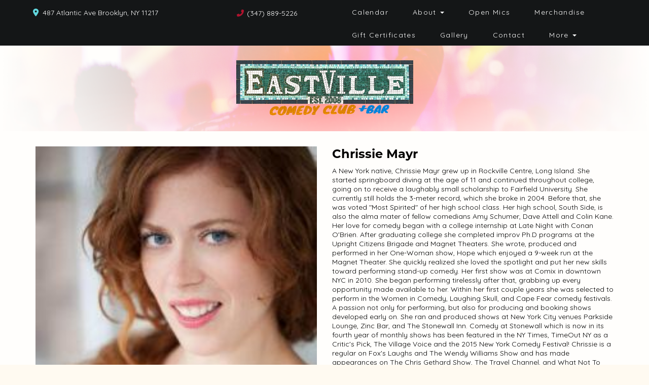

--- FILE ---
content_type: text/html; charset=UTF-8
request_url: https://www.eastvillecomedy.com/comedians/chrissie-mayr
body_size: 8391
content:
<!DOCTYPE html>
<html lang="en">
<head>
    <meta charset="utf-8"/>        <meta name="viewport" content="width=device-width, initial-scale=1.0">
    <meta name="description" content="  A New York native, Chrissie Mayr grew up in Rockville Centre, Long Island. She started springboard diving at the age of 11 and continued throughout college, going on to receive a laughably small scholarship to Fairfield University. She currently still holds the 3-meter record, which she broke in 2004. Before that, she was voted &quot;Most Spirited&quot; of her high school class. Her high school, South Side, is also the alma mater of fellow comedians Amy Schumer, Dave Attell and Colin Kane.   Her love for comedy began with a college internship at Late Night with Conan O&#039;Brien. After graduating college she completed improv Ph.D programs at the Upright Citizens Brigade and Magnet Theaters. She wrote, produced and performed in her One-Woman show, Hope which enjoyed a 9-week run at the Magnet Theater.   She quickly realized she loved the spotlight and put her new skills toward performing stand-up comedy. Her first show was at Comix in downtown NYC in 2010. She began performing tirelessly after that, grabbing up every opportunity made available to her. Within her first couple years she was selected to perform in the Women in Comedy, Laughing Skull, and Cape Fear comedy festivals.   A passion not only for performing, but also for producing and booking shows developed early on. She ran and produced shows at New York City venues Parkside Lounge, Zinc Bar, and The Stonewall Inn. Comedy at Stonewall which is now in its fourth year of monthly shows has been featured in the NY Times, TimeOut NY as a Critic&#039;s Pick, The Village Voice and the 2015 New York Comedy Festival!    Chrissie is a regular on Fox&#039;s Laughs and The Wendy Williams Show and has made appearances on The Chris Gethard Show, The Travel Channel, and What Not To Wear. She also was a writer and performer on the Eater.com webseries We Love Food.">
   <title>
   Chrissie Mayr - Comedian - Tickets - Eastville Comedy Club    </title>
    <meta property="og:locale" content="en_US" />
<meta property="og:type" content="article" />

<meta property="og:title" content="Chrissie Mayr - Comedian - Tickets  - Eastville Comedy Club" />

<meta property="og:description" content="  A New York native, Chrissie Mayr grew up in Rockville Centre, Long Island. She started springboard diving at the age of 11 and continued throughout college, going on to receive a laughably small scholarship to Fairfield University. She currently still holds the 3-meter record, which she broke in 2004. Before that, she was voted &quot;Most Spirited&quot; of her high school class. Her high school, South Side, is also the alma mater of fellow comedians Amy Schumer, Dave Attell and Colin Kane.   Her love for comedy began with a college internship at Late Night with Conan O&#039;Brien. After graduating college she completed improv Ph.D programs at the Upright Citizens Brigade and Magnet Theaters. She wrote, produced and performed in her One-Woman show, Hope which enjoyed a 9-week run at the Magnet Theater.   She quickly realized she loved the spotlight and put her new skills toward performing stand-up comedy. Her first show was at Comix in downtown NYC in 2010. She began performing tirelessly after that, grabbing up every opportunity made available to her. Within her first couple years she was selected to perform in the Women in Comedy, Laughing Skull, and Cape Fear comedy festivals.   A passion not only for performing, but also for producing and booking shows developed early on. She ran and produced shows at New York City venues Parkside Lounge, Zinc Bar, and The Stonewall Inn. Comedy at Stonewall which is now in its fourth year of monthly shows has been featured in the NY Times, TimeOut NY as a Critic&#039;s Pick, The Village Voice and the 2015 New York Comedy Festival!    Chrissie is a regular on Fox&#039;s Laughs and The Wendy Williams Show and has made appearances on The Chris Gethard Show, The Travel Channel, and What Not To Wear. She also was a writer and performer on the Eater.com webseries We Love Food." />
<meta property="og:url" content="https://www.eastvillecomedy.com/comedians/chrissie-mayr" />
<meta property="og:site_name" content="Eastville Comedy Club" />
<meta property="article:tag" content="slider" />
<meta property="og:image" content="https://www.eastvillecomedy.com/img/venues/eastvillelogo-ccb20b33.png" />



<meta name="twitter:card" content="summary"/>

            <link href="/img/venues/screen-shot-2021-08-05-at-1-12-59-am-f2db0faf.jpg?1628141655" type="image/x-icon" rel="icon"/><link href="/img/venues/screen-shot-2021-08-05-at-1-12-59-am-f2db0faf.jpg?1628141655" type="image/x-icon" rel="shortcut icon"/>        <script src="https://use.typekit.net/ext4qcf.js" crossorigin="anonymous"></script>
    <link rel="stylesheet" href="https://use.typekit.net/mjk1bzn.css">
    <script>try{Typekit.load({ async: true });}catch(e){}</script>
    <!-- Latest compiled and minified CSS -->
      <link rel="stylesheet" href="https://maxcdn.bootstrapcdn.com/bootstrap/3.3.6/css/bootstrap.min.css" integrity="sha384-1q8mTJOASx8j1Au+a5WDVnPi2lkFfwwEAa8hDDdjZlpLegxhjVME1fgjWPGmkzs7" crossorigin="anonymous">

 <link rel="preconnect" href="https://fonts.googleapis.com">
<link rel="preconnect" href="https://fonts.gstatic.com" crossorigin>
<link href="https://fonts.googleapis.com/css2?family=Montserrat:ital,wght@0,100..900;1,100..900&display=swap" rel="stylesheet">
    <link rel="stylesheet" href="/bootstrap/stylesheet.css?1758108890"/>    <link rel="stylesheet" href="/css/font-awesome.min.css?1448896968"/><link rel="stylesheet" href="/fontawesome/css/all.min.css?1726013336"/>    <link rel="stylesheet" href="/bootstrap/plugins.css?1474347660"/>    <link rel="stylesheet" href="/css/broadway-override.css?1751394076"/>    <link rel="stylesheet" href="/bootstrap/bootstrap-dropdownhover.min.css?1563390198"/>    <link rel="stylesheet" href="/bootstrap/animate.min.css?1563390198"/>    <link rel="stylesheet" href="/css/templates/thecomedypark-template.css?1767889372"/>        <link rel="stylesheet" href="/css/eastville-override.css?1675471307"/>            
    



        <script src="https://ajax.googleapis.com/ajax/libs/jquery/1.12.4/jquery.min.js"></script>
    <script src="https://maxcdn.bootstrapcdn.com/bootstrap/3.3.7/js/bootstrap.min.js"></script>
        <script src="/bootstrap/js/plugins.js?1635389214"></script>    <script src="/bootstrap/js/bootstrap-dropdownhover.min.js?1563390198"></script>    <script src="/js/facebook-pixel-async.js?1758203018"></script>    
    
  <!-- Google tag (gtag.js) -->
<script async src="https://www.googletagmanager.com/gtag/js?id=G-YE6X8NT0XV"></script>
<script>
  window.dataLayer = window.dataLayer || [];
  function gtag(){dataLayer.push(arguments);}
  gtag('js', new Date());

  gtag('config', 'G-YE6X8NT0XV');
</script>
<script>
    
  
  


   
  

</script>

  <script>
  (function(i,s,o,g,r,a,m){i['GoogleAnalyticsObject']=r;i[r]=i[r]||function(){
  (i[r].q=i[r].q||[]).push(arguments)},i[r].l=1*new Date();a=s.createElement(o),
  m=s.getElementsByTagName(o)[0];a.async=1;a.src=g;m.parentNode.insertBefore(a,m)
  })(window,document,'script','https://www.google-analytics.com/analytics.js','ga');

  ga('create', 'UA-238275202-1', 'auto');
  ga('set', 'forceSSL', true);
   ga('require', 'ec');
  ga('require', 'displayfeatures');
  
    
  
  


   
  
  ga('send', 'pageview');

</script>
<!-- Facebook Pixel Code -->
<script>
!function(f,b,e,v,n,t,s){if(f.fbq)return;n=f.fbq=function(){n.callMethod?
n.callMethod.apply(n,arguments):n.queue.push(arguments)};if(!f._fbq)f._fbq=n;
n.push=n;n.loaded=!0;n.version='2.0';n.queue=[];t=b.createElement(e);t.async=!0;
t.src=v;s=b.getElementsByTagName(e)[0];s.parentNode.insertBefore(t,s)}(window,
document,'script','https://connect.facebook.net/en_US/fbevents.js');
fbq('init', '1'); // Insert your pixel ID here.
fbq('track', 'PageView');
</script>
<noscript><img height="1" width="1" style="display:none"
src="https://www.facebook.com/tr?id=1&ev=PageView&noscript=1"
/></noscript>
<!-- DO NOT MODIFY -->
<!-- End Facebook Pixel Code -->






 <script src='https://www.google.com/recaptcha/api.js'  async defer></script>


 

 

 




















<!-- Google tag (gtag.js) -->
<script async src="https://www.googletagmanager.com/gtag/js?id=AW-10969324429">
</script>
<script>
  window.dataLayer = window.dataLayer || [];
  function gtag(){dataLayer.push(arguments);}
  gtag('js', new Date());

  gtag('config', 'AW-10969324429');
</script>
 
    

    <!-- check if VENUE_HANDLE is eastville-->
                        <!-- Hotjar Tracking Code for EastVille --> <script> (function(h,o,t,j,a,r){ h.hj=h.hj||function(){(h.hj.q=h.hj.q||[]).push(arguments)}; h._hjSettings={hjid:5312573,hjsv:6}; a=o.getElementsByTagName('head')[0]; r=o.createElement('script');r.async=1; r.src=t+h._hjSettings.hjid+j+h._hjSettings.hjsv; a.appendChild(r); })(window,document,'https://static.hotjar.com/c/hotjar-','.js?sv='); </script>
            </head>
<body class="--tpl-accc2  body-eastville">
<div class="full-page-container comedians_view_page  ">
<link rel="preconnect" href="https://fonts.googleapis.com">
<link rel="preconnect" href="https://fonts.gstatic.com" crossorigin>
<link href="https://fonts.googleapis.com/css2?family=Jura:wght@300..700&family=Montserrat:ital,wght@0,100..900;1,100..900&display=swap" rel="stylesheet">
<div class="container-fluid hidden-xs">
    <div class="row">
    
        <nav class="col-sm-12 address-top-container">
            <div class="row header-address-container">
                            <div class="col-sm-6 col-md-6 col-lg-6 header-address">
                
                    <div class="header-street-address ">
                                                          <span><i class="fas fa-map-marker-alt header-address-marker"></i></span>&nbsp;&nbsp;<span>487 Atlantic Ave Brooklyn, NY  11217</span>

                   
 </div>
                    <div class="header-phone-number empire-none">
                                                                                    <span><i class="fas fa-phone fa-flip-horizontal header-phone-marker"></i></span>&nbsp;&nbsp;<span><a class="phone-number" href="tel:3478895226">(347) 889-5226</a></span>
                                                                        </div>
                </div>
                            <div class="col-sm-6 col-md-6 col-lg-6">
                                <div class="visible-sm visible-md visible-lg header-menu topnavigation">
                        <nav class="navbar navbar-default" role="navigation">
    <div class="collapse navbar-collapse" id="bs-example-navbar-collapse-1" data-hover="dropdown" data-animations="fadeInDown fadeInRight fadeInUp fadeInLeft">
        <ul class="nav navbar-nav">
        <li class="">
            <a aria-label="" class=""
        href="/calendar"  target="_self">Calendar</a>
    </li>
<li class="dropdown">
            <a aria-label=""
        href="#collapseMenu_163"
        class="dropdown-toggle" data-toggle="dropdown" role="button" aria-expanded="false"
        target="_self">About <span
            class="caret"></span></a>
        <ul class="dropdown-menu dropdownhover-bottom more-menu" role="menu">
                <li class="">
            <a aria-label="" class=""
        href="/pages/private-events"  target="_self">Private Events</a>
                    </li>
                <li class="">
            <a aria-label="" class=""
        href="/about"  target="_self">About</a>
                    </li>
            </ul>
    </li>
<li class="">
            <a aria-label="" class=""
        href="/pages/open-mics"  target="_self">Open Mics</a>
    </li>
<li class="">
            <a aria-label="" class=""
        href="https://www.eastvillecomedy.com/pages/merchandise"  target="_self">Merchandise</a>
    </li>
<li class="">
            <a aria-label="" class=""
        href="/gift-certificates"  target="_self">Gift Certificates</a>
    </li>
<li class="">
            <a aria-label="" class=""
        href="/photo-gallery"  target="_self">Gallery</a>
    </li>
<li class="">
            <a aria-label="" class=""
        href="/contact"  target="_self">Contact</a>
    </li>
<li class="dropdown">
            <a aria-label=""
        href="#collapseMenu_172"
        class="dropdown-toggle" data-toggle="dropdown" role="button" aria-expanded="false"
        target="_self">More <span
            class="caret"></span></a>
        <ul class="dropdown-menu dropdownhover-bottom more-menu" role="menu">
                <li class="">
            <a aria-label="" class=""
        href="/pages/menu"  target="_self">Drink & Snack Menu</a>
                    </li>
                <li class="">
            <a aria-label="" class=""
        href="/submissions/new-talent"  target="_self">New Talent</a>
                    </li>
                <li class="">
            <a aria-label="" class=""
        href="/submissions/comedy-show-producers"  target="_self">Comedy Show Producers</a>
                    </li>
                <li class="">
            <a aria-label="" class=""
        href="/comedians"  target="_self">Comedians</a>
                    </li>
            </ul>
    </li>
        </ul>
    </div>
</nav>
                    </div>

                </div>
            </div>
        </nav>
        <div class="col-sm-12 header-logo-container">
            <div class="row">
                <div class="col-sm-12 col-md-12 text-center">
                    <div class="logo-container">
                                                 <a aria-label="" href='/'><img src="/img/venues/eastvillelogo-ccb20b33.png?1626880097" alt="Eastville Comedy Club"/></a>
                                            </div>
                </div>
            </div>
        </div>
        
        
    </div>
</div>
<div class="container --nav-header visible-xs">
    
    <nav class="navbar navbar-default">
        <!--            <div class="container-fluid">-->
        <div class="navbar-header">
            <button type="button" class="navbar-toggle collapsed" data-toggle="collapse" data-target="#navbar--header">
                <span class="sr-only">Toggle navigation</span>
                <span class="icon-bar"></span>
                <span class="icon-bar"></span>
                <span class="icon-bar"></span>
                <!--                <span class="fa fa-times"></span>-->
            </button>
                        <a class="navbar-brand" href="/"><span><img src="/img/venues/eastvillelogo-ccb20b33.png?1626880097" alt="Eastville Comedy Club"/></span></a>
                    </div>

        <div id="navbar--header" class="navbar-collapse collapse ">
            <ul class="nav navbar-nav navbar-right">
    <li class="">
        <a aria-label=""
        href="/">Home</a>
    </li>
<li class="">
        <a aria-label=""
        href="/calendar">Calendar</a>
    </li>
<li class="dropdown">
        <a aria-label=""
        href="#collapseMenu_163"
        class="dropdown-toggle" data-toggle="collapse" data-target=".collapseMenu_163" role="button" aria-expanded="false"
        target="_self">About <span
            class="caret"></span></a>
        <ul class="collapseMenu_163 collapse" role="menu">
                <li class="">
                <a aria-label=""
        href="/pages/private-events">Private Events</a>
                    </li>
                <li class="">
                <a aria-label=""
        href="/about">About</a>
                    </li>
            </ul>
    </li>
<li class="">
        <a aria-label=""
        href="/pages/open-mics">Open Mics</a>
    </li>
<li class="">
        <a aria-label=""
        href="https://www.eastvillecomedy.com/pages/merchandise">Merchandise</a>
    </li>
<li class="">
        <a aria-label=""
        href="/gift-certificates">Gift Certificates</a>
    </li>
<li class="">
        <a aria-label=""
        href="/photo-gallery">Gallery</a>
    </li>
<li class="">
        <a aria-label=""
        href="/contact">Contact</a>
    </li>
<li class="dropdown">
        <a aria-label=""
        href="#collapseMenu_172"
        class="dropdown-toggle" data-toggle="collapse" data-target=".collapseMenu_172" role="button" aria-expanded="false"
        target="_self">More <span
            class="caret"></span></a>
        <ul class="collapseMenu_172 collapse" role="menu">
                <li class="">
                <a aria-label=""
        href="/pages/menu">Drink & Snack Menu</a>
                    </li>
                <li class="">
                <a aria-label=""
        href="/submissions/new-talent">New Talent</a>
                    </li>
                <li class="">
                <a aria-label=""
        href="/submissions/comedy-show-producers">Comedy Show Producers</a>
                    </li>
                <li class="">
                <a aria-label=""
        href="/comedians">Comedians</a>
                    </li>
            </ul>
    </li>
</ul>
            <a class="btn btn-default text-center " href="/calendar">
                <span><i class="fas fa-arrow-alt-circle-right"></i> &nbsp;Buy Tickets</span>
            </a>
            <div class="nav-details visible-xs">
                <div class="atc-item"><span><i class="fa fa-map-marker" aria-hidden="true"></i></span>487 Atlantic Ave Brooklyn, NY  11217</div>
                                    <div class="atc-item"><span><i class="fa fa-phone " aria-hidden="true"></i></span><a class="phone-number" href="tel:3478895226">(347) 889-5226</a></div>
                            </div>
        </div>
        <!--            </div>-->
    </nav>
</div>
<!--      -->


<script>
    var url = $(location).attr('href'),
        parts = url.split("/"),
        last_part = parts[parts.length - 1];
    if (last_part == '') {
        last_part = 'home';
    }

    last_part = last_part.replaceAll('-', '_');

    console.log('last_part: ', last_part);

    var navKeys = {
        home: ['home'],
        calendar: ['calendar', 'show', 'shows', 'event', 'events', 'tickets', 'show + tour dates'],
        special: ['special', 'specials'],
        specials: ['special', 'specials'],
        booking: ['booking', 'bookings'],
        bookings: ['booking', 'bookings'],
        podcast: ['podcast', 'podcasts', 'the shift podcast'],
        podcasts: ['podcast', 'podcasts', 'the shift podcast'],
        about: ['about', 'about us'],
        video: ['video', 'videos'],
        videos: ['video', 'videos'],
        photo: ['photo', 'photos'],
        faq: ['faq', 'faqs'],
        faqs: ['faq', 'faqs'],
        open_mic: ['open mic', 'open mics'],
        open_mics: ['open mic', 'open mics'],
        our_venue_partner: ['venue', 'venues'],
        our_venue_partners: ['venue', 'venues'],
        contact: ['contact', 'contacts', 'contact us'],
    };

    $(".topnavigation ul li a, #navbar--header ul li a").each(function(index) {
        if (navKeys[last_part] != undefined && navKeys[last_part].indexOf($(this).text().toLowerCase()) > -1) {
            $(this).addClass('active');
        }

    });
</script>
<div class="content clearfix default-content-size side-collapse-container" role="main">
        <div class="container container-border">
    <div class="container-inner">
        <div class="row comedian-highlight">
            <div class="col-sm-6 text-right">
                <img src="/img/imagetest/chrissie-mayr-be360ab3-main-image.jpg?1479710268" title="Chrissie Mayr" alt="Chrissie Mayr"/>                            </div>
            <div class="col-sm-6">
                <h1 class="scheduled-name">Chrissie Mayr</h1>
                <p class="comedian-description">
                     
A New York native, Chrissie Mayr grew up in Rockville Centre, Long Island. She started springboard diving at the age of 11 and continued throughout college, going on to receive a laughably small scholarship to Fairfield University. She currently still holds the 3-meter record, which she broke in 2004. Before that, she was voted "Most Spirited" of her high school class. Her high school, South Side, is also the alma mater of fellow comedians Amy Schumer, Dave Attell and Colin Kane.
 
Her love for comedy began with a college internship at Late Night with Conan O'Brien.  After graduating college she completed improv Ph.D programs at the Upright Citizens Brigade and Magnet Theaters. She wrote, produced and performed in her One-Woman show, Hope which enjoyed a 9-week run at the Magnet Theater.
 
She quickly realized she loved the spotlight and put her new skills toward performing stand-up comedy. Her first show was at Comix in downtown NYC in 2010. She began performing tirelessly after that, grabbing up every opportunity made available to her. Within her first couple years she was selected to perform in the Women in Comedy, Laughing Skull, and Cape Fear comedy festivals.
 
A passion not only for performing, but also for producing and booking shows developed early on. She ran and produced shows at New York City venues Parkside Lounge, Zinc Bar, and The Stonewall Inn. Comedy at Stonewall which is now in its fourth year of monthly shows has been featured in the NY Times, TimeOut NY as a Critic's Pick, The Village Voice and the 2015 New York Comedy Festival!  
 
Chrissie is a regular on Fox's Laughs and The Wendy Williams Show and has made appearances on The Chris Gethard Show, The Travel Channel, and What Not To Wear. She also was a writer and performer on the Eater.com webseries We Love Food.                </p>
                <p>
               <!-- <ul class="social-media comedian-social">
                    <li><img src="/img/bootstrap/nycc-fb-black.png" /> </li>
                    <li><img src="/img/bootstrap/nycc-gplus-black.png" /> </li>
                    <li><img src="/img/bootstrap/nycc-twitter-black.png" /> </li>
                    <li><img src="/img/bootstrap/nycc-pinterest-black.png" /> </li>
                </ul> -->
                </p>
                            </div>
        </div>
                    <div class="row">
                <div class="col-sm-12 col-md-12 text-center upcoming-header">Upcoming Shows</div>
            </div>
            <div class="row">
                <div class="col-sm-1 col-md-1">&nbsp;</div>
                <div class="col-sm-10 col-md-10">
                    
                </div>
                <div class="col-sm-1 col-md-1">&nbsp;</div>
            </div>
                            <div class="signupAlertsForComedian form large-9 medium-8 columns text-left">
        <h4 class="header signup-alert-header">
            Can't make the show? Sign up for alerts for the next time Chrissie Mayr is back!
        </h4>
        
        <form method="post" accept-charset="utf-8" id="signup_alert_form" action="/signup-alerts-comedians/signupAlertsForComedian"><div style="display:none;"><input type="hidden" name="_method" value="POST"/></div>        <fieldset>
            <div class="input email"><label for="email">Email</label><input type="email" name="email" class="form-control" id="email"/></div><div class="input text"><label for="phone-number">Phone Number</label><input type="text" name="phone_number" class="form-control" id="phone-number"/></div><input type="hidden" name="comedian_id" value="361"/><input type="hidden" name="venue_id" value="207"/>            <div style="margin-top: 15px;">
                <div class="g-recaptcha" data-sitekey="6Ld1_mkUAAAAAMKy1XzcDi7gaYinWnamKKe9oEZe"></div>
            </div>
        </fieldset>
        <button type="submit" class="btn btn-lg btn-primary" style="margin-top: 15px;">Notify me</button>        </form>    </div>
<style>
    
    .signupAlertsForComedian .signup-alert-header{
        margin-top: 20px;
        color:#5292e1;
        font-size:24px;
        font-weight: 600;
        margin-bottom: 10px;
    }
    .signupAlertsForComedian .input {
        margin-bottom: 15px;
        max-width: 645px;
    }
    #signup_alert_form button {
        border-radius: 10px;
    }

</style>

<script>
    $('#signup_alert_form').validate({
        rules: {
            phone_number: {
                // required: true,
                custom_number: true
            },
        },
        messages: {
            phone_number: {
                // required: 'Phone number is required',
                custom_number: 'Must be a valid phone number'
            },
        },
    });
</script>
                            </div>

    </div>
</div>
    </div>

<footer class="fullwidth">
    
   <div class="container">
   <div class="row">
     <div class="col-sm-12 text-center">
                <ul class="social-media">
                                        <li><a aria-label="Visit Facebook Page" href="https://www.facebook.com/EastVilleComedyClub/" target="fb_page">
                            <i class="fab fa-facebook-square" aria-hidden="true"></i>
                     </a>
</li>
                                                                                   <li><a aria-label="Visit Twitter Page" href="https://twitter.com/eastvillecomedy" target="twitter_page">
                            <i class="fab fa-twitter" aria-hidden="true"></i>
                    </a></li>
                                                             <li><a aria-label="Visit Instagram Page" href="https://www.instagram.com/eastvillecomedy/" target="insta_page">
                            <i class="fab fa-instagram" aria-hidden="true"></i>
                    </a></li>
                                                        </ul>
            </div>

        </div>
        <div class="row">
                    <div class="col-sm-4 col-md-5">
                <div class="form-footer-container">
                    <span>For discounts, updates and special events, subscribe to our newsletter:</span>
                    <form class="form-inline" id="footer-form-subscriber" role="form">
                        <div class="form-group">
                            <input aria-label="Email Address" type="email" class="form-control" id="email" name="email" placeholder="Email">
                        </div>
                        <div class="form-group submit-btn-div">
                            <button aria-label="Click Here To Submit" type="button" id="submit-email-btn" class="btn btn-default black-btn">Submit</button>
                        </div>
                    </form>
                </div>
            </div>
                

                    <div class="col-sm-8 col-md-7">
                <div class="row">
                    <div class="col-sm-12">
                        <div class="footer-menu-container pull-right">
                            <ul class="footer-menu">
                                <li class="">
            <a aria-label=""
        href="/gift-certificates" target="_self">Gift Certificates</a>
    </li>
<li class="">
            <a aria-label=""
        href="/photo-gallery" target="_self">Gallery</a>
    </li>
                            </ul>
                        </div>
                    </div>
                </div>
                <div class="row hidden-xs">
                    <div class="col-sm-12">
                        <div class="copyright-container pull-right">
                            <span class="copyright">Copyright &copy; Eastville Comedy Club 2026</span>
                            <span class="custom-divider">|</span>
                            <span class="terms-condition"><a aria-label="Terms And Conditions" href="#">Terms &amp; Conditions</a></span>
                        </div>
                    </div>
                </div>
                <div class="row visible-xs copy-term-xs-container">
                    <div class="col-sm-6 text-center copyright-xs">
                        <span class="copyright">Copyright &copy; Eastville Comedy Club 2026</span>
                    </div>
                    <div class="col-sm-6 visible-xs text-center terms-condition-xs">
                        <span class="terms-condition"><a aria-label="Terms And Conditions" href="#">Terms &amp; Conditions</a></span>
                    </div>
                </div>
            </div>
                    </div>
    </div>
    <!-- Modal -->
    <div class="modal fade" id="footer-modal-email-submission" role="dialog">
        <div class="modal-dialog modal-sm">
            <div class="modal-content">
                <div class="modal-header">
                    <button aria-label="Close" type="button" class="close" data-dismiss="modal">&times;</button>
                </div>
                <div class="modal-body text-center" style="color: initial;">

                </div>
            </div>
        </div>
    </div>
    
</footer>
<script>
    $(document).ready(function() {
        $('[data-toggle=offcanvas]').click(function() {
            $('.row-offcanvas').toggleClass('active');
            $('.showhide').toggle();
        });


        $('#footer-form-subscriber, #form-subscriber').validate({
            rules: {
                email: {
                    required: true,
                    minlength: 3,
                    maxlength: 50,
                    email: true
                }
            },
            messages: {
                email:{
                    required: "Email is required",
                    minlength: "Email contain at least 3 characters",
                    maxlength: "Email must contain maximum of 50 characters",
                }
            }
        });


        $('#submit-email-btn').on('click', function(){
            if ($('#footer-form-subscriber').valid()) {
                var data = $('#footer-form-subscriber').serialize();
                $.ajax({
                    url: '/email-collect',
                    data: data,
                    dataType: 'json',
                    method: 'post',
                    success: function (data) {
                        console.log(data);
                        if(data.message !== ''){
                            $('#footer-modal-email-submission .modal-body').text(data.message);
                            $('#footer-modal-email-submission').modal({ keyboard: false });   // initialized with no keyboard
                            $('#footer-modal-email-submission').modal('show');                // initializes and invokes show immediately
                        }

                        if(data.success === true){
                            $('#footer-form-subscriber #email').val('');
                        }
                    }
                });
            }
        });

       $('#submit-email-btn2').on('click', function(){
            if ($('#form-subscriber').valid()) {
                var data = $('#form-subscriber').serialize();
                $.ajax({
                    url: '/email-collect',
                    data: data,
                    dataType: 'json',
                    method: 'post',
                    success: function (data) {
                        console.log(data);
                        if(data.message !== ''){

                             $('#footer-modal-email-submission .modal-body').text(data.message);
                            $('#footer-modal-email-submission').modal({ keyboard: false });   // initialized with no keyboard
                            $('#footer-modal-email-submission').modal('show');                // initializes and invokes show immediately
                        }

                        if(data.success === true){
                            $('#email2').val('');
                        }
                    }
                });
            }
        });
    });
</script>
<script>
    $(".footer-menu-container ul.footer-menu li a").each(function(index) {
        if (navKeys[last_part] != undefined && navKeys[last_part].indexOf($(this).text().toLowerCase()) > -1) {
            $(this).addClass('active');
        }
    });
</script>
</div>
<!-- Google Code for Remarketing Tag -->
<!--------------------------------------------------
Remarketing tags may not be associated with personally identifiable information or placed on pages related to sensitive categories. See more information and instructions on how to setup the tag on: http://google.com/ads/remarketingsetup
--------------------------------------------------->
<script type="text/javascript">
/* <![CDATA[ */
var google_conversion_id = 854528538;
var google_custom_params = window.google_tag_params;
var google_remarketing_only = true;
/* ]]> */
</script>
<script type="text/javascript" src="//www.googleadservices.com/pagead/conversion.js">
</script>
<noscript>
<div style="display:inline;">
<img height="1" width="1" style="border-style:none;" alt="" src="//googleads.g.doubleclick.net/pagead/viewthroughconversion/854528538/?guid=ON&amp;script=0"/>
</div>
</noscript>
<script>    
    $(document).ready(function() {
        $(".scheduled-description").dotdotdot();    

        var consentKey = 'acookie';
        var cookieContent = $('.cookie-disclaimer');
        var cookie = false;

        // if ($('.cookie-disclaimer').length) {
            // if (localStorage.getItem(consentKey)) {
            //     cookieContent.hide();
            // }

            // $('.accept-cookie').on('click', function () {
            //     localStorage.setItem(consentKey, 'accepted');
            //     $('#ccpa-modal').modal('hide');
            // });

            // $('#ccpa-opt-out').on('click', function (e) {
            //     e.preventDefault();
            //     localStorage.setItem(optOutKey, 'true');
            //     $('#ccpa-modal').modal('hide');
            // });
        // }

        checkCookie();

        if (!cookie && !localStorage.getItem(consentKey)) {
            cookieContent.show();
        }

        function setCookie(cname, cvalue, exdays) {
            var d = new Date();
            d.setTime(d.getTime() + (exdays * 24 * 60 * 60 * 1000));
            var expires = "expires=" + d.toGMTString();
            localStorage.setItem(cname, cvalue);
            document.cookie = cname + "=" + cvalue + "; " + expires;
        }

        function getCookie(cname) {
            var name = cname + "=";
            var ca = document.cookie.split(';');
            for (var i = 0; i < ca.length; i++) {
                var c = ca[i].trim();
                if (c.indexOf(name) === 0) {
                    return c.substring(name.length, c.length);
                }
            }
            return "";
        }

        function checkCookie() {
            var check = getCookie(consentKey);
            console.log(check);
            if (check !== "") {
                return cookie = true;
            } else {
                return cookie = false; //setCookie("acookie", "accepted", 365);
            }
        }
        
        $('.accept-cookie').click(function () {
            setCookie("acookie", "accepted", 365);
            cookieContent.hide(500);
        });
    });
</script>
<script>
    $(document).ready(function() {
        
        $('.navbar-toggle').click(function(event){
            event.preventDefault();
            $('.mobile-nav-push-down').toggleClass('pushed');
            $(this).toggleClass('open');
          });
          
          $('[data-toggle="tooltip"]').tooltip();
        
        $('[data-toggle=offcanvas]').click(function() {
            $('.row-offcanvas').toggleClass('active');
            $('.showhide').toggle();
        });
        
        $(".scheduled-description").dotdotdot();
        
        
        $(document).mouseup(function(e) 
        {
            var container = $("#sidebar");

            // if the target of the click isn't the container nor a descendant of the container
            if ($('#sidebar').css('display') == 'block' && !container.is(e.target) && container.has(e.target).length === 0) 
            {
                //container.hide();
                $('#sidebar .navbar-toggle').click();
                console.log('hi');
            }
        });
    });
</script> 

</body>
</html>


--- FILE ---
content_type: text/html; charset=utf-8
request_url: https://www.google.com/recaptcha/api2/anchor?ar=1&k=6Ld1_mkUAAAAAMKy1XzcDi7gaYinWnamKKe9oEZe&co=aHR0cHM6Ly93d3cuZWFzdHZpbGxlY29tZWR5LmNvbTo0NDM.&hl=en&v=PoyoqOPhxBO7pBk68S4YbpHZ&size=normal&anchor-ms=20000&execute-ms=30000&cb=6upfofyfe7y1
body_size: 49348
content:
<!DOCTYPE HTML><html dir="ltr" lang="en"><head><meta http-equiv="Content-Type" content="text/html; charset=UTF-8">
<meta http-equiv="X-UA-Compatible" content="IE=edge">
<title>reCAPTCHA</title>
<style type="text/css">
/* cyrillic-ext */
@font-face {
  font-family: 'Roboto';
  font-style: normal;
  font-weight: 400;
  font-stretch: 100%;
  src: url(//fonts.gstatic.com/s/roboto/v48/KFO7CnqEu92Fr1ME7kSn66aGLdTylUAMa3GUBHMdazTgWw.woff2) format('woff2');
  unicode-range: U+0460-052F, U+1C80-1C8A, U+20B4, U+2DE0-2DFF, U+A640-A69F, U+FE2E-FE2F;
}
/* cyrillic */
@font-face {
  font-family: 'Roboto';
  font-style: normal;
  font-weight: 400;
  font-stretch: 100%;
  src: url(//fonts.gstatic.com/s/roboto/v48/KFO7CnqEu92Fr1ME7kSn66aGLdTylUAMa3iUBHMdazTgWw.woff2) format('woff2');
  unicode-range: U+0301, U+0400-045F, U+0490-0491, U+04B0-04B1, U+2116;
}
/* greek-ext */
@font-face {
  font-family: 'Roboto';
  font-style: normal;
  font-weight: 400;
  font-stretch: 100%;
  src: url(//fonts.gstatic.com/s/roboto/v48/KFO7CnqEu92Fr1ME7kSn66aGLdTylUAMa3CUBHMdazTgWw.woff2) format('woff2');
  unicode-range: U+1F00-1FFF;
}
/* greek */
@font-face {
  font-family: 'Roboto';
  font-style: normal;
  font-weight: 400;
  font-stretch: 100%;
  src: url(//fonts.gstatic.com/s/roboto/v48/KFO7CnqEu92Fr1ME7kSn66aGLdTylUAMa3-UBHMdazTgWw.woff2) format('woff2');
  unicode-range: U+0370-0377, U+037A-037F, U+0384-038A, U+038C, U+038E-03A1, U+03A3-03FF;
}
/* math */
@font-face {
  font-family: 'Roboto';
  font-style: normal;
  font-weight: 400;
  font-stretch: 100%;
  src: url(//fonts.gstatic.com/s/roboto/v48/KFO7CnqEu92Fr1ME7kSn66aGLdTylUAMawCUBHMdazTgWw.woff2) format('woff2');
  unicode-range: U+0302-0303, U+0305, U+0307-0308, U+0310, U+0312, U+0315, U+031A, U+0326-0327, U+032C, U+032F-0330, U+0332-0333, U+0338, U+033A, U+0346, U+034D, U+0391-03A1, U+03A3-03A9, U+03B1-03C9, U+03D1, U+03D5-03D6, U+03F0-03F1, U+03F4-03F5, U+2016-2017, U+2034-2038, U+203C, U+2040, U+2043, U+2047, U+2050, U+2057, U+205F, U+2070-2071, U+2074-208E, U+2090-209C, U+20D0-20DC, U+20E1, U+20E5-20EF, U+2100-2112, U+2114-2115, U+2117-2121, U+2123-214F, U+2190, U+2192, U+2194-21AE, U+21B0-21E5, U+21F1-21F2, U+21F4-2211, U+2213-2214, U+2216-22FF, U+2308-230B, U+2310, U+2319, U+231C-2321, U+2336-237A, U+237C, U+2395, U+239B-23B7, U+23D0, U+23DC-23E1, U+2474-2475, U+25AF, U+25B3, U+25B7, U+25BD, U+25C1, U+25CA, U+25CC, U+25FB, U+266D-266F, U+27C0-27FF, U+2900-2AFF, U+2B0E-2B11, U+2B30-2B4C, U+2BFE, U+3030, U+FF5B, U+FF5D, U+1D400-1D7FF, U+1EE00-1EEFF;
}
/* symbols */
@font-face {
  font-family: 'Roboto';
  font-style: normal;
  font-weight: 400;
  font-stretch: 100%;
  src: url(//fonts.gstatic.com/s/roboto/v48/KFO7CnqEu92Fr1ME7kSn66aGLdTylUAMaxKUBHMdazTgWw.woff2) format('woff2');
  unicode-range: U+0001-000C, U+000E-001F, U+007F-009F, U+20DD-20E0, U+20E2-20E4, U+2150-218F, U+2190, U+2192, U+2194-2199, U+21AF, U+21E6-21F0, U+21F3, U+2218-2219, U+2299, U+22C4-22C6, U+2300-243F, U+2440-244A, U+2460-24FF, U+25A0-27BF, U+2800-28FF, U+2921-2922, U+2981, U+29BF, U+29EB, U+2B00-2BFF, U+4DC0-4DFF, U+FFF9-FFFB, U+10140-1018E, U+10190-1019C, U+101A0, U+101D0-101FD, U+102E0-102FB, U+10E60-10E7E, U+1D2C0-1D2D3, U+1D2E0-1D37F, U+1F000-1F0FF, U+1F100-1F1AD, U+1F1E6-1F1FF, U+1F30D-1F30F, U+1F315, U+1F31C, U+1F31E, U+1F320-1F32C, U+1F336, U+1F378, U+1F37D, U+1F382, U+1F393-1F39F, U+1F3A7-1F3A8, U+1F3AC-1F3AF, U+1F3C2, U+1F3C4-1F3C6, U+1F3CA-1F3CE, U+1F3D4-1F3E0, U+1F3ED, U+1F3F1-1F3F3, U+1F3F5-1F3F7, U+1F408, U+1F415, U+1F41F, U+1F426, U+1F43F, U+1F441-1F442, U+1F444, U+1F446-1F449, U+1F44C-1F44E, U+1F453, U+1F46A, U+1F47D, U+1F4A3, U+1F4B0, U+1F4B3, U+1F4B9, U+1F4BB, U+1F4BF, U+1F4C8-1F4CB, U+1F4D6, U+1F4DA, U+1F4DF, U+1F4E3-1F4E6, U+1F4EA-1F4ED, U+1F4F7, U+1F4F9-1F4FB, U+1F4FD-1F4FE, U+1F503, U+1F507-1F50B, U+1F50D, U+1F512-1F513, U+1F53E-1F54A, U+1F54F-1F5FA, U+1F610, U+1F650-1F67F, U+1F687, U+1F68D, U+1F691, U+1F694, U+1F698, U+1F6AD, U+1F6B2, U+1F6B9-1F6BA, U+1F6BC, U+1F6C6-1F6CF, U+1F6D3-1F6D7, U+1F6E0-1F6EA, U+1F6F0-1F6F3, U+1F6F7-1F6FC, U+1F700-1F7FF, U+1F800-1F80B, U+1F810-1F847, U+1F850-1F859, U+1F860-1F887, U+1F890-1F8AD, U+1F8B0-1F8BB, U+1F8C0-1F8C1, U+1F900-1F90B, U+1F93B, U+1F946, U+1F984, U+1F996, U+1F9E9, U+1FA00-1FA6F, U+1FA70-1FA7C, U+1FA80-1FA89, U+1FA8F-1FAC6, U+1FACE-1FADC, U+1FADF-1FAE9, U+1FAF0-1FAF8, U+1FB00-1FBFF;
}
/* vietnamese */
@font-face {
  font-family: 'Roboto';
  font-style: normal;
  font-weight: 400;
  font-stretch: 100%;
  src: url(//fonts.gstatic.com/s/roboto/v48/KFO7CnqEu92Fr1ME7kSn66aGLdTylUAMa3OUBHMdazTgWw.woff2) format('woff2');
  unicode-range: U+0102-0103, U+0110-0111, U+0128-0129, U+0168-0169, U+01A0-01A1, U+01AF-01B0, U+0300-0301, U+0303-0304, U+0308-0309, U+0323, U+0329, U+1EA0-1EF9, U+20AB;
}
/* latin-ext */
@font-face {
  font-family: 'Roboto';
  font-style: normal;
  font-weight: 400;
  font-stretch: 100%;
  src: url(//fonts.gstatic.com/s/roboto/v48/KFO7CnqEu92Fr1ME7kSn66aGLdTylUAMa3KUBHMdazTgWw.woff2) format('woff2');
  unicode-range: U+0100-02BA, U+02BD-02C5, U+02C7-02CC, U+02CE-02D7, U+02DD-02FF, U+0304, U+0308, U+0329, U+1D00-1DBF, U+1E00-1E9F, U+1EF2-1EFF, U+2020, U+20A0-20AB, U+20AD-20C0, U+2113, U+2C60-2C7F, U+A720-A7FF;
}
/* latin */
@font-face {
  font-family: 'Roboto';
  font-style: normal;
  font-weight: 400;
  font-stretch: 100%;
  src: url(//fonts.gstatic.com/s/roboto/v48/KFO7CnqEu92Fr1ME7kSn66aGLdTylUAMa3yUBHMdazQ.woff2) format('woff2');
  unicode-range: U+0000-00FF, U+0131, U+0152-0153, U+02BB-02BC, U+02C6, U+02DA, U+02DC, U+0304, U+0308, U+0329, U+2000-206F, U+20AC, U+2122, U+2191, U+2193, U+2212, U+2215, U+FEFF, U+FFFD;
}
/* cyrillic-ext */
@font-face {
  font-family: 'Roboto';
  font-style: normal;
  font-weight: 500;
  font-stretch: 100%;
  src: url(//fonts.gstatic.com/s/roboto/v48/KFO7CnqEu92Fr1ME7kSn66aGLdTylUAMa3GUBHMdazTgWw.woff2) format('woff2');
  unicode-range: U+0460-052F, U+1C80-1C8A, U+20B4, U+2DE0-2DFF, U+A640-A69F, U+FE2E-FE2F;
}
/* cyrillic */
@font-face {
  font-family: 'Roboto';
  font-style: normal;
  font-weight: 500;
  font-stretch: 100%;
  src: url(//fonts.gstatic.com/s/roboto/v48/KFO7CnqEu92Fr1ME7kSn66aGLdTylUAMa3iUBHMdazTgWw.woff2) format('woff2');
  unicode-range: U+0301, U+0400-045F, U+0490-0491, U+04B0-04B1, U+2116;
}
/* greek-ext */
@font-face {
  font-family: 'Roboto';
  font-style: normal;
  font-weight: 500;
  font-stretch: 100%;
  src: url(//fonts.gstatic.com/s/roboto/v48/KFO7CnqEu92Fr1ME7kSn66aGLdTylUAMa3CUBHMdazTgWw.woff2) format('woff2');
  unicode-range: U+1F00-1FFF;
}
/* greek */
@font-face {
  font-family: 'Roboto';
  font-style: normal;
  font-weight: 500;
  font-stretch: 100%;
  src: url(//fonts.gstatic.com/s/roboto/v48/KFO7CnqEu92Fr1ME7kSn66aGLdTylUAMa3-UBHMdazTgWw.woff2) format('woff2');
  unicode-range: U+0370-0377, U+037A-037F, U+0384-038A, U+038C, U+038E-03A1, U+03A3-03FF;
}
/* math */
@font-face {
  font-family: 'Roboto';
  font-style: normal;
  font-weight: 500;
  font-stretch: 100%;
  src: url(//fonts.gstatic.com/s/roboto/v48/KFO7CnqEu92Fr1ME7kSn66aGLdTylUAMawCUBHMdazTgWw.woff2) format('woff2');
  unicode-range: U+0302-0303, U+0305, U+0307-0308, U+0310, U+0312, U+0315, U+031A, U+0326-0327, U+032C, U+032F-0330, U+0332-0333, U+0338, U+033A, U+0346, U+034D, U+0391-03A1, U+03A3-03A9, U+03B1-03C9, U+03D1, U+03D5-03D6, U+03F0-03F1, U+03F4-03F5, U+2016-2017, U+2034-2038, U+203C, U+2040, U+2043, U+2047, U+2050, U+2057, U+205F, U+2070-2071, U+2074-208E, U+2090-209C, U+20D0-20DC, U+20E1, U+20E5-20EF, U+2100-2112, U+2114-2115, U+2117-2121, U+2123-214F, U+2190, U+2192, U+2194-21AE, U+21B0-21E5, U+21F1-21F2, U+21F4-2211, U+2213-2214, U+2216-22FF, U+2308-230B, U+2310, U+2319, U+231C-2321, U+2336-237A, U+237C, U+2395, U+239B-23B7, U+23D0, U+23DC-23E1, U+2474-2475, U+25AF, U+25B3, U+25B7, U+25BD, U+25C1, U+25CA, U+25CC, U+25FB, U+266D-266F, U+27C0-27FF, U+2900-2AFF, U+2B0E-2B11, U+2B30-2B4C, U+2BFE, U+3030, U+FF5B, U+FF5D, U+1D400-1D7FF, U+1EE00-1EEFF;
}
/* symbols */
@font-face {
  font-family: 'Roboto';
  font-style: normal;
  font-weight: 500;
  font-stretch: 100%;
  src: url(//fonts.gstatic.com/s/roboto/v48/KFO7CnqEu92Fr1ME7kSn66aGLdTylUAMaxKUBHMdazTgWw.woff2) format('woff2');
  unicode-range: U+0001-000C, U+000E-001F, U+007F-009F, U+20DD-20E0, U+20E2-20E4, U+2150-218F, U+2190, U+2192, U+2194-2199, U+21AF, U+21E6-21F0, U+21F3, U+2218-2219, U+2299, U+22C4-22C6, U+2300-243F, U+2440-244A, U+2460-24FF, U+25A0-27BF, U+2800-28FF, U+2921-2922, U+2981, U+29BF, U+29EB, U+2B00-2BFF, U+4DC0-4DFF, U+FFF9-FFFB, U+10140-1018E, U+10190-1019C, U+101A0, U+101D0-101FD, U+102E0-102FB, U+10E60-10E7E, U+1D2C0-1D2D3, U+1D2E0-1D37F, U+1F000-1F0FF, U+1F100-1F1AD, U+1F1E6-1F1FF, U+1F30D-1F30F, U+1F315, U+1F31C, U+1F31E, U+1F320-1F32C, U+1F336, U+1F378, U+1F37D, U+1F382, U+1F393-1F39F, U+1F3A7-1F3A8, U+1F3AC-1F3AF, U+1F3C2, U+1F3C4-1F3C6, U+1F3CA-1F3CE, U+1F3D4-1F3E0, U+1F3ED, U+1F3F1-1F3F3, U+1F3F5-1F3F7, U+1F408, U+1F415, U+1F41F, U+1F426, U+1F43F, U+1F441-1F442, U+1F444, U+1F446-1F449, U+1F44C-1F44E, U+1F453, U+1F46A, U+1F47D, U+1F4A3, U+1F4B0, U+1F4B3, U+1F4B9, U+1F4BB, U+1F4BF, U+1F4C8-1F4CB, U+1F4D6, U+1F4DA, U+1F4DF, U+1F4E3-1F4E6, U+1F4EA-1F4ED, U+1F4F7, U+1F4F9-1F4FB, U+1F4FD-1F4FE, U+1F503, U+1F507-1F50B, U+1F50D, U+1F512-1F513, U+1F53E-1F54A, U+1F54F-1F5FA, U+1F610, U+1F650-1F67F, U+1F687, U+1F68D, U+1F691, U+1F694, U+1F698, U+1F6AD, U+1F6B2, U+1F6B9-1F6BA, U+1F6BC, U+1F6C6-1F6CF, U+1F6D3-1F6D7, U+1F6E0-1F6EA, U+1F6F0-1F6F3, U+1F6F7-1F6FC, U+1F700-1F7FF, U+1F800-1F80B, U+1F810-1F847, U+1F850-1F859, U+1F860-1F887, U+1F890-1F8AD, U+1F8B0-1F8BB, U+1F8C0-1F8C1, U+1F900-1F90B, U+1F93B, U+1F946, U+1F984, U+1F996, U+1F9E9, U+1FA00-1FA6F, U+1FA70-1FA7C, U+1FA80-1FA89, U+1FA8F-1FAC6, U+1FACE-1FADC, U+1FADF-1FAE9, U+1FAF0-1FAF8, U+1FB00-1FBFF;
}
/* vietnamese */
@font-face {
  font-family: 'Roboto';
  font-style: normal;
  font-weight: 500;
  font-stretch: 100%;
  src: url(//fonts.gstatic.com/s/roboto/v48/KFO7CnqEu92Fr1ME7kSn66aGLdTylUAMa3OUBHMdazTgWw.woff2) format('woff2');
  unicode-range: U+0102-0103, U+0110-0111, U+0128-0129, U+0168-0169, U+01A0-01A1, U+01AF-01B0, U+0300-0301, U+0303-0304, U+0308-0309, U+0323, U+0329, U+1EA0-1EF9, U+20AB;
}
/* latin-ext */
@font-face {
  font-family: 'Roboto';
  font-style: normal;
  font-weight: 500;
  font-stretch: 100%;
  src: url(//fonts.gstatic.com/s/roboto/v48/KFO7CnqEu92Fr1ME7kSn66aGLdTylUAMa3KUBHMdazTgWw.woff2) format('woff2');
  unicode-range: U+0100-02BA, U+02BD-02C5, U+02C7-02CC, U+02CE-02D7, U+02DD-02FF, U+0304, U+0308, U+0329, U+1D00-1DBF, U+1E00-1E9F, U+1EF2-1EFF, U+2020, U+20A0-20AB, U+20AD-20C0, U+2113, U+2C60-2C7F, U+A720-A7FF;
}
/* latin */
@font-face {
  font-family: 'Roboto';
  font-style: normal;
  font-weight: 500;
  font-stretch: 100%;
  src: url(//fonts.gstatic.com/s/roboto/v48/KFO7CnqEu92Fr1ME7kSn66aGLdTylUAMa3yUBHMdazQ.woff2) format('woff2');
  unicode-range: U+0000-00FF, U+0131, U+0152-0153, U+02BB-02BC, U+02C6, U+02DA, U+02DC, U+0304, U+0308, U+0329, U+2000-206F, U+20AC, U+2122, U+2191, U+2193, U+2212, U+2215, U+FEFF, U+FFFD;
}
/* cyrillic-ext */
@font-face {
  font-family: 'Roboto';
  font-style: normal;
  font-weight: 900;
  font-stretch: 100%;
  src: url(//fonts.gstatic.com/s/roboto/v48/KFO7CnqEu92Fr1ME7kSn66aGLdTylUAMa3GUBHMdazTgWw.woff2) format('woff2');
  unicode-range: U+0460-052F, U+1C80-1C8A, U+20B4, U+2DE0-2DFF, U+A640-A69F, U+FE2E-FE2F;
}
/* cyrillic */
@font-face {
  font-family: 'Roboto';
  font-style: normal;
  font-weight: 900;
  font-stretch: 100%;
  src: url(//fonts.gstatic.com/s/roboto/v48/KFO7CnqEu92Fr1ME7kSn66aGLdTylUAMa3iUBHMdazTgWw.woff2) format('woff2');
  unicode-range: U+0301, U+0400-045F, U+0490-0491, U+04B0-04B1, U+2116;
}
/* greek-ext */
@font-face {
  font-family: 'Roboto';
  font-style: normal;
  font-weight: 900;
  font-stretch: 100%;
  src: url(//fonts.gstatic.com/s/roboto/v48/KFO7CnqEu92Fr1ME7kSn66aGLdTylUAMa3CUBHMdazTgWw.woff2) format('woff2');
  unicode-range: U+1F00-1FFF;
}
/* greek */
@font-face {
  font-family: 'Roboto';
  font-style: normal;
  font-weight: 900;
  font-stretch: 100%;
  src: url(//fonts.gstatic.com/s/roboto/v48/KFO7CnqEu92Fr1ME7kSn66aGLdTylUAMa3-UBHMdazTgWw.woff2) format('woff2');
  unicode-range: U+0370-0377, U+037A-037F, U+0384-038A, U+038C, U+038E-03A1, U+03A3-03FF;
}
/* math */
@font-face {
  font-family: 'Roboto';
  font-style: normal;
  font-weight: 900;
  font-stretch: 100%;
  src: url(//fonts.gstatic.com/s/roboto/v48/KFO7CnqEu92Fr1ME7kSn66aGLdTylUAMawCUBHMdazTgWw.woff2) format('woff2');
  unicode-range: U+0302-0303, U+0305, U+0307-0308, U+0310, U+0312, U+0315, U+031A, U+0326-0327, U+032C, U+032F-0330, U+0332-0333, U+0338, U+033A, U+0346, U+034D, U+0391-03A1, U+03A3-03A9, U+03B1-03C9, U+03D1, U+03D5-03D6, U+03F0-03F1, U+03F4-03F5, U+2016-2017, U+2034-2038, U+203C, U+2040, U+2043, U+2047, U+2050, U+2057, U+205F, U+2070-2071, U+2074-208E, U+2090-209C, U+20D0-20DC, U+20E1, U+20E5-20EF, U+2100-2112, U+2114-2115, U+2117-2121, U+2123-214F, U+2190, U+2192, U+2194-21AE, U+21B0-21E5, U+21F1-21F2, U+21F4-2211, U+2213-2214, U+2216-22FF, U+2308-230B, U+2310, U+2319, U+231C-2321, U+2336-237A, U+237C, U+2395, U+239B-23B7, U+23D0, U+23DC-23E1, U+2474-2475, U+25AF, U+25B3, U+25B7, U+25BD, U+25C1, U+25CA, U+25CC, U+25FB, U+266D-266F, U+27C0-27FF, U+2900-2AFF, U+2B0E-2B11, U+2B30-2B4C, U+2BFE, U+3030, U+FF5B, U+FF5D, U+1D400-1D7FF, U+1EE00-1EEFF;
}
/* symbols */
@font-face {
  font-family: 'Roboto';
  font-style: normal;
  font-weight: 900;
  font-stretch: 100%;
  src: url(//fonts.gstatic.com/s/roboto/v48/KFO7CnqEu92Fr1ME7kSn66aGLdTylUAMaxKUBHMdazTgWw.woff2) format('woff2');
  unicode-range: U+0001-000C, U+000E-001F, U+007F-009F, U+20DD-20E0, U+20E2-20E4, U+2150-218F, U+2190, U+2192, U+2194-2199, U+21AF, U+21E6-21F0, U+21F3, U+2218-2219, U+2299, U+22C4-22C6, U+2300-243F, U+2440-244A, U+2460-24FF, U+25A0-27BF, U+2800-28FF, U+2921-2922, U+2981, U+29BF, U+29EB, U+2B00-2BFF, U+4DC0-4DFF, U+FFF9-FFFB, U+10140-1018E, U+10190-1019C, U+101A0, U+101D0-101FD, U+102E0-102FB, U+10E60-10E7E, U+1D2C0-1D2D3, U+1D2E0-1D37F, U+1F000-1F0FF, U+1F100-1F1AD, U+1F1E6-1F1FF, U+1F30D-1F30F, U+1F315, U+1F31C, U+1F31E, U+1F320-1F32C, U+1F336, U+1F378, U+1F37D, U+1F382, U+1F393-1F39F, U+1F3A7-1F3A8, U+1F3AC-1F3AF, U+1F3C2, U+1F3C4-1F3C6, U+1F3CA-1F3CE, U+1F3D4-1F3E0, U+1F3ED, U+1F3F1-1F3F3, U+1F3F5-1F3F7, U+1F408, U+1F415, U+1F41F, U+1F426, U+1F43F, U+1F441-1F442, U+1F444, U+1F446-1F449, U+1F44C-1F44E, U+1F453, U+1F46A, U+1F47D, U+1F4A3, U+1F4B0, U+1F4B3, U+1F4B9, U+1F4BB, U+1F4BF, U+1F4C8-1F4CB, U+1F4D6, U+1F4DA, U+1F4DF, U+1F4E3-1F4E6, U+1F4EA-1F4ED, U+1F4F7, U+1F4F9-1F4FB, U+1F4FD-1F4FE, U+1F503, U+1F507-1F50B, U+1F50D, U+1F512-1F513, U+1F53E-1F54A, U+1F54F-1F5FA, U+1F610, U+1F650-1F67F, U+1F687, U+1F68D, U+1F691, U+1F694, U+1F698, U+1F6AD, U+1F6B2, U+1F6B9-1F6BA, U+1F6BC, U+1F6C6-1F6CF, U+1F6D3-1F6D7, U+1F6E0-1F6EA, U+1F6F0-1F6F3, U+1F6F7-1F6FC, U+1F700-1F7FF, U+1F800-1F80B, U+1F810-1F847, U+1F850-1F859, U+1F860-1F887, U+1F890-1F8AD, U+1F8B0-1F8BB, U+1F8C0-1F8C1, U+1F900-1F90B, U+1F93B, U+1F946, U+1F984, U+1F996, U+1F9E9, U+1FA00-1FA6F, U+1FA70-1FA7C, U+1FA80-1FA89, U+1FA8F-1FAC6, U+1FACE-1FADC, U+1FADF-1FAE9, U+1FAF0-1FAF8, U+1FB00-1FBFF;
}
/* vietnamese */
@font-face {
  font-family: 'Roboto';
  font-style: normal;
  font-weight: 900;
  font-stretch: 100%;
  src: url(//fonts.gstatic.com/s/roboto/v48/KFO7CnqEu92Fr1ME7kSn66aGLdTylUAMa3OUBHMdazTgWw.woff2) format('woff2');
  unicode-range: U+0102-0103, U+0110-0111, U+0128-0129, U+0168-0169, U+01A0-01A1, U+01AF-01B0, U+0300-0301, U+0303-0304, U+0308-0309, U+0323, U+0329, U+1EA0-1EF9, U+20AB;
}
/* latin-ext */
@font-face {
  font-family: 'Roboto';
  font-style: normal;
  font-weight: 900;
  font-stretch: 100%;
  src: url(//fonts.gstatic.com/s/roboto/v48/KFO7CnqEu92Fr1ME7kSn66aGLdTylUAMa3KUBHMdazTgWw.woff2) format('woff2');
  unicode-range: U+0100-02BA, U+02BD-02C5, U+02C7-02CC, U+02CE-02D7, U+02DD-02FF, U+0304, U+0308, U+0329, U+1D00-1DBF, U+1E00-1E9F, U+1EF2-1EFF, U+2020, U+20A0-20AB, U+20AD-20C0, U+2113, U+2C60-2C7F, U+A720-A7FF;
}
/* latin */
@font-face {
  font-family: 'Roboto';
  font-style: normal;
  font-weight: 900;
  font-stretch: 100%;
  src: url(//fonts.gstatic.com/s/roboto/v48/KFO7CnqEu92Fr1ME7kSn66aGLdTylUAMa3yUBHMdazQ.woff2) format('woff2');
  unicode-range: U+0000-00FF, U+0131, U+0152-0153, U+02BB-02BC, U+02C6, U+02DA, U+02DC, U+0304, U+0308, U+0329, U+2000-206F, U+20AC, U+2122, U+2191, U+2193, U+2212, U+2215, U+FEFF, U+FFFD;
}

</style>
<link rel="stylesheet" type="text/css" href="https://www.gstatic.com/recaptcha/releases/PoyoqOPhxBO7pBk68S4YbpHZ/styles__ltr.css">
<script nonce="kFC7PhvMd-W02ayGeCCeKw" type="text/javascript">window['__recaptcha_api'] = 'https://www.google.com/recaptcha/api2/';</script>
<script type="text/javascript" src="https://www.gstatic.com/recaptcha/releases/PoyoqOPhxBO7pBk68S4YbpHZ/recaptcha__en.js" nonce="kFC7PhvMd-W02ayGeCCeKw">
      
    </script></head>
<body><div id="rc-anchor-alert" class="rc-anchor-alert"></div>
<input type="hidden" id="recaptcha-token" value="[base64]">
<script type="text/javascript" nonce="kFC7PhvMd-W02ayGeCCeKw">
      recaptcha.anchor.Main.init("[\x22ainput\x22,[\x22bgdata\x22,\x22\x22,\[base64]/[base64]/[base64]/[base64]/[base64]/[base64]/[base64]/[base64]/[base64]/[base64]\\u003d\x22,\[base64]\\u003d\x22,\x22KMOxPUDDiyFSw4NGworDusKPSUrCnHByCsOBwqDDjsOhXcO+w5bCtknDoxoFT8KEShttU8KjScKkwp4lw4EzwpPCvMKdw6LClEUyw5zCknBxVMOowoMSE8KsN2ozTsOFw57Dl8Okw63CuWLCkMKJwr3Dp1DDlUPDsBHDnsKOPEXDmwjCjwHDgx1/wr1Uwo92wrDDpgcHwqjCg1FPw7vDiwTCk0fCpgrDpMKSw7gPw7jDosKEFAzCrnjDjwdKNWjDuMORwpHCrsOgF8Kjw50nwpbDiy43w5HCt3lDbMKHw63CmMKqPsKawoI+wrHDkMO/SMKqwonCvD/Co8OBIXZkMRV9w4vCgQXCgsKBwpRow43ChsKbwqPCt8KVw7E1KioUwowGwrZZGAose8KyI3bCpwlZc8OdwrgZw4lFwpvCtwrCmsKiMFXDtcKTwrBdw580DsOWwrfCoXZWG8KMwqJ9RmfCpCpcw5/[base64]/[base64]/P8OOeFQtwpTCqkoKw7YewrEUwrHCqCLDp8KwCsKvw48oVDIoEcORS8KgMHTCpFpjw7MUWHtzw7zCkMKuflDCk3jCp8KQOU7DpMO9SD9iE8K+w5fCnDRiw7LDnsKLw43CnE8lcMOofx0+SB0Jw48/c1ZsSsKyw49zPWhubXPDhcKtw5bCh8K4w6tHbQguwrDCqDrClijDrcOLwqwGLMOlEXhdw51QBMKnwpguI8Ogw40uwo7DmUzCksOgE8OCX8KnDMKSccKgfcOiwrwBJRLDg1LDrhgCwqFrwpI3AG4kHMK1P8ORGcOFTMO8ZsO3wpPCgV/Cn8Kwwq0cY8OmKsKbwqAjNMKbdMOMwq3DuScGwoEQaAPDg8KAb8OHDMOtwpVzw6HCp8OxLwZOdMKiM8OLXcKkMgBGMMKFw6bCiSvDlMOswo1tD8KxN3QqZMOCwpLCgsOmacOGw4URN8Odw5IMXGDCkmfDvMOEwr9QasKtw68fPyt/wo8XNsO0QMOAw7sXTsKYEWkjwrnCmcKIwoJkw4LDucK8LUzCvkTCs3YYfMKgw7kBwoDCnXFjbUo/CVQUwplZKGZqDcOUFXIsNFHChMKPH8KOw4/DsMKCw6HDni8JGcKtw4XDvD1KGcOkwoNiK1/Cpj1QWGgPw7HDuMObwqnDom7DqQ5nCMKwZn4iwpjDhVBtwobDqx7CtmtYw5TDsBsMNwzDjVY5wojDolzCvcKew5s8TsKcwqVFJR3DoGDDmhByI8Kew74cZMOTJzgYAgB/FzfDkWxKAsOdO8OMwoVSBWgMwpwSwq7Chl9UG8OUWsKCRxrDsAFATMOvw5LDh8OwF8KLw5pHw4vDhRg5Fn8PFcOxE3rCk8OUwo01HMKhwpMEPE4Lw4DDk8OBworDisKsCMKHw7svdMKowobDnk/DusOQEMODw7Ybw5HDvg47QzPCo8KgO3tHNMOILBVsBj7Dp0PDl8Oxw7XDkyYqbBUHPzvCqMOvQMKyahU0wpcFKcOGw6gxN8OlHsO3wodsFGVdwq3Dg8OfWDfCq8KQw4t7w5vDv8KQw6PDvE7DjsOswq5JaMK/[base64]/dyDCjEjDm8Ofw47CgsO4wr8vIkbCjxZ5woVGaxEPJcKbZ09NA1PCkG9RR0sFRX1mQWkEKzLDlB8JXcKMw65OwrfCmMOwE8O3w5cTw79cL3jCj8OHwrVpMzTCkz5BwprDqcKsLcOYwqZkIsKxwrvDhsOqw4XDuzbCssKWw6Z4SinDrsK+RsK4KcKOTQVtOjVxLx/[base64]/[base64]/[base64]/[base64]/wrjDtcKZwqfCvD9mw4DCp8OEOcKcw7TDusOcw7AUFzwZIMKISsOLBVALwqw3UMOIwonDuUwWOQ7DhMK/wpA/acOnfFPCtsKNAlkpw65Pw5fCk0LDk0QTDhTCocO9I8KEwpMYNyt+ABs7b8K2w5cPBMOYd8KlHiR8w5zDvsKpwoNfEkTCsDHCr8O2Bi9iHcK7GwLDnH3CnXkrfxEuwq3CmsKjwobDgE3DtsO6w5F0DcKvwr7CjWDCsMOMTcOYwplFAMK/wo7Dow3DlDfCvMKJwprCjTHDh8KpbcOGw6vCtG80A8KJwpt7XMKYXixzWMK1w7QLwoVEw7zDpVoKwoTDrCxEbnEuLcKtMHIQCwXCo1JLSBZTOjIPST7DlxzCrQ7Dk3TCsMOjLBTDhX7DiG9hw5/CgwgCwoITw6/DnXPDoX86UQnChGYXwqzDqnfDpMKcXzrDuHZkwqx6OWvCtcKcw5MCw7fCjAswBCMKwoc8DMOLIXvDqcOYw5pqK8KFRcKdwogwwpJbw7pzw6DDlsKQWCbCqwLDoMOjccKbw4RPw6bClMODw6rDnAvDhmrDhSUQBsK8wrcLwqEiw5R6XMOFRcOqwr/[base64]/CtMKqWsKIwo3Dl8OywpwywoNBwozDiF87wpRHwo1WJsKWwrDDuMK/L8KKwqvDkDLCp8KAw4jCtcK9UinCj8Ohw6VBw7pNw7E7w7pHw4fDoVvCu8Kjw4LChcKBw77DkcOew4Utwo/Dsg/DrlIzwpXDkA/[base64]/DjsKJYcOzw6/[base64]/CpMK8w6JZw5RXDcOVw6fCgyUXwqrCpV/[base64]/CtMKQXU7DmkxbN8O8asKcwojCuyA8TcKGEMOzwqxhSsOCVj58BjHDlA5Sw4XCvsKFwrF/w5ksNmc8DhnCnRPDiMOkw5V7QEhiw6vDljHDjANYewZYe8Kuw4MXURVOW8Oiw5fDmcOxbcKKw4dkEH0PIsOzw5sPRcKmw5DDgcKPW8KwFnNbwoLDiyjClcOtJA7ClMOrbn4xw5zDn1XDo2fDjSBLwrtWw50mwrBTwqnDuDjClwXDtCV8w5U+w54Kw6/DnMK/wrXCmMOYOHDDpMOsaRwbw4h1wr98wpB0w6wPOXNFwpLDvMOHw5nDjsK6wrM/[base64]/[base64]/Dnx3ChUIfw4QaP1Vdwq7DmzPChsOtw4bDpnDDpsOSKMOOAcKjwoksT2BFw4lywrMwaS3DpTPCo3TDjXXCkgPCuMK5AMKXw5YlwoDDgx3Du8KGwosuwpfDuMOJU3pIA8KabMKmwqdewrU3wohlL1PDl0LDtMOUUV/CucO+XhZtw7twNcKuwqp2wo1AVHFOwpvDoBDDpTXDrsOaGsOsJmbDgyxhV8Kdw4TDsMOLwrHCoBcxOxzDhW/Ci8Kiw7/DtT3Cix/[base64]/DgsKPwpXDl8K/[base64]/wp9saRRZcRfCnFV0wr3CvcKIWVspw43CvCzDqDgxLMOWeHt+PyIWC8OxSFZlJMODH8OcQB7Cn8OTck/Dp8KwwpVjXkvCpcO+wrXDoFDDj03Di3VMw5fCusKpC8OAUsO/I2HDqcKMPcORwoHDgRzCq2kZwozClsKpwpjCk23DtFrDk8O8PsOBPkBaasOMw63DoMKNwoM4w4bDpcOkRcO6w7EqwqgabgfDocKqw48ze2l3wpB+MALCqQ7CqB/DnjlIw6ZXcsO/wrzDmjJ1wqU6J0TCsnnClcKyQFR9wqZQTMO0wq9pBsK1w4NPPE/CjhfCv0FFwrrDusKIw7Ysw4VdKAPDrsO/w53Dr0kUwqbCni3DtcOzI2V+w4ZxCsOsw4R3LMOuRcK3RMKDw7PCv8KrwpFTI8KDw6UfVD7ChR9QITHDkVpuT8K8Q8OcBgQlw41SwovDs8OGT8Ocw7rDqMOnUMOCWsO0ZcKbwrbDt2/DpT0cRR99worCiMKyMsKQw5LCgMO3O1AATVpuP8OYYX3DtMOfc2jCsnoJZcObwq/DtsO9wr1/c8KCUMKawqlIwq87eSrDucOxwovCjsOvLBYlwqkgw7TDisKyVMKIA8ObbsKDL8K1Llk9wr93eWM9LhrDj0dxw4rDunoXwotxSAswdcKdW8Kswr8/HsOoCx5iwpgld8Ozw7IoasK3w4hPw5p1GSPDp8OCw41bK8Kww7RrHsKLRRfDgBfCqELDhw/DmwLCuR1JSsKhW8Oow4UmNzYzQ8KxwpDCliY+WsKyw6I0WcK0M8OrwoMswrk6wpwFw4bDsk3CpsO/OsKtEcO1A3vDtMK3wplyAm7DhHZPw6Vxw6HDvlw0w6ozYUpbbkLCujUbHcOQLcK+w61XbMOmw7zChcKcwoQxNgPCqMKNw7TCicK2V8KFGg5kE3YAwrU/[base64]/CrcOcw6BFwrXDpnTCoTthw67CuxJOwrMoXzUzMR/CjMK/wo/[base64]/DkwZhR8O9w70pw53CjMOAasOWw5PDncK8wpIWGy/CncKxwq/Cv1LCo3cfwpQVw6h0w7zDr3XCtsK7BsK1w6wsOcK3bsKGw7NnGMKDw41uw5jDqcKKwrLCmgXCpwdAc8Oyw6AjJTzCuMOKEcKeAsKfCQ8WPHTCrsO5VDp3YsONU8ONw4pobnvDqGEjUDpzwqdkw6I4ecKqfsONwqrDlS/CgHhaXXTDoDvDosKlI8OtYB8WwpAmZmHCnE94wqUrw6fDp8KwHWfCm3TDrMOaZsKTcsOow4wrd8KPPMKJXVfDviV1H8OMwo3CsQQSw4fDk8OZa8OydsKjGX1zw4h8w79Vw7UEKi0UU3bCkRLCpMO0NCUqw7jCksOmw7fCgT1Uw4g/[base64]/Crx8RH8KfwoB+GjfDhsKLVkPDnMOKI1t/LQnDilTCkntqw6AOdcKsecO6w5PCucKEOk3DtsOnwozDlcKyw4Esw4JaaMKMwqLCm8KGwpvDvUvCvMKwBAJtEErDksO8wp8pCj4awoXDvEMnecKmwrAYZsKlanHCkwnCil7DsEc1GRDDpMK1wrgXOcKhThLCrsOhCHtJw43CpMK8woLDnD/DnnpUw6MFdsKzI8OLTCIbwrfCrB7DpsOqKWfDsX5MwqjDp8KzwoAVe8K8R13CmcKYbELCk1FFd8OhAsKdwqDDlcKzOsKAFMOLICd8wrDDicOJwpvDr8KnfD7DnsO+wo9rHcKuw5DDkMKAw6JTLCfChMKbNi1hChLDkMOSwojCrcKTQFUfU8OFA8OTwqwAwoJBX3/DtMKxwrwLwpXCsEbDunvDq8K+T8K1UiQ/AcO+wqF1wq/DhzPDlMO3TcO8ehLDgMKMUMK4w4gMBjFcIhpwYMOjWH/[base64]/CocOqw6ZyaiPDqnDCl3pSwqwiUcKkTcKpwr9Jd24fS8KIwpteOcK8W0bDmAHDjkskNx0VSMKZwr1VV8KywrFJwpphw7vCsg5xwpxrBRXDk8O2LcOIHjDDrk5uB1TCqVTCosOgFcO5KiQUZ17Dl8OGw5TDhA/ClzIxwo/CsQvDiMKLwrjDpcOYPsOkw6rDkMKidCA8EcKzw7zDiR4vwrHCvR7Dj8KBMQPDmF9OClIMwp/DqF7ChsKyw4PDtnxzw5IUwpFtw7QMYkPDpjHDrcKqw5jDjcO2SMKLQkZaPT3DrsKRRA/DulQVwqXCmHBPw40OGUF9RShTwpzDvsKLIxJ7wrzCpEZuw5YswqXClcOgUyzDtMKIwrXCkUjDuQMfw6vCvMKYWsK5wq7Cg8OMwopgwoNcB8O4FsOEH8OpwobCk8KPw6zDhlTCgx3Dt8O5YMKZw7LCpMKjesO6wq4PRj7ClT/DhXFbwp3CqwhgwrrCscOKDMOwIsOIcg3DlXbCjMOBEcOUwqlfw7DCqcKJwq7DiwgqMMKICwzCmTDDjHzCunHCuXo7wpZAEMKdw4LCmsKqwp4WO3rClwkbLWbDrcOxX8KqQypdw5EGAMO/McO8w4nClsO3IFDDrMKpwqnCrBpLwoLCv8OZP8OhTMOOPAjCq8OvT8O3fywhw4sPwqnCu8KiIMKEFsOlwo/CrQvDmFIZw4bDjEXDsz9ew4nCrhJQw4hYdGYFwrwjw4hNHG/[base64]/wqnCtjhqGcObwqHCrsOxw49Ewr3Di0jDnl8uKgp9cGjDpMKpw6RARQczw7TDj8Ocw4LCoH3Ci8OWBmN7wpjDnG8JPMKIwrbDt8OrL8O7Q8Otwr7DtxVxG2/DlzbDkMOOwrTDvV/ClsODAjTCicOEw74ZQ3vCuXjDtQ/[base64]/CjVrCqmLCv8KTwrhlwpJUEsKFworCkBvDunTDsXXDpW/DhHfCu1TDsX4fYgPCuhY7TUl/[base64]/CpsKTwrbCviHDr1fDhEFYwpPDsTxXwpPDsTkLTcOIBEIIDsK7fcKkXT/DrcKxNsOXwpnDnMK+ZhgJwoB+VTtIw6Rjw5jCgcOgw53DrBbCvcK8w4FTEMOvVRTDn8OBNFMiwqDCkXfCusOrGMK+W0VeEhXDncKew6fDt2nDpCTDtsOkwpQUNcOwwpLClCTDgzVJwoJdKsK9wqTCscKiwonDu8ORZQzDpsOxPj/[base64]/[base64]/DliE+wpQERDDCm8K8w67DjTwVFS1vwqJqwppYwrpdHBvDp1nDt3M4wrU+w40hw5U7w7DDhHbDgMKCwozDv8OvUBUjw4/DsCXDmcKrw6zCkhbCoUUodHpsw67DtjfDnzRNIMOcIsOww7caKsOWw4TCmsOqOsKUagwjMSIDF8KdY8KEw7JwD2zDrsOtwrMvVDtbw4hxYQbCuDDDjGEIw6PDoMKyKnPChQwncsOFHcOrwoDDj1Q1wpx5w4vCt0ZDAsKmw5LDnMO/[base64]/CkXJaw5HDswPCvMKFBD0cFH/Cs8KBdcK8d13CvyXCqMOywrg7wo7ChTbDlWdbw5TDplzCnjjDtsODS8OPwqvDn1k0C2/DmXAQAsORQ8O7W0YwCUzDlHYwbnPCtj8dw5pxwqzCqsO6NMOWwp7CnsOEwqLCj2N8D8KOW2TDtj4swofCpMKadnMpTcKrwp4Fw4UGCRPDgMKXAMKrdx3ChBnDlsOGwoQNByohWBcxw59ewrsrwq/DvcOfwp7CjUDCjVxYQsKBw6pgCifCucKswqZQM29jwo0IfsKNTg/CkyIRw5zDuiPCm2knUG8QBBLDgg1pwr3DvMOoGT1VFMK4w7VlasK5w4bDl2N/[base64]/CkXTDnDTDlkpuSMKTwohUwrvCqMKnw5bDn3DCp201Gh5Ka2heX8OwOh51wpLDk8KRKnwCX8OqcTlWwqjCscOZwqNkwpfDgifCqX/Cq8OWTT7DkRB5T0oMPAsCw7Ulwo/Cpl7DvsKxwoLCoVAKwrvDvkoOwrTCsAE8LCDCpXjDo8KNw5ozw4zCksOEw7nDhsK3w5x4BQQGJMK3F1Eew6rDgcOnG8OIPsOSNMK5w4/[base64]/CmcK/w7XDlHg7JG91wpJOasKrwoECwr/Dl2nDjwHDjQBGWAbDpcKow5bDkcKzSSLDuELCnj/DjXXCj8KuYsKkDMK3wqppCsOGw6xYdcK/woY/[base64]/[base64]/DjcKYwpfCncKYw7HDjhEOR1U3wpZ7wqLDr8O6w5dRFsOOw5LDrQF2wqPChlbDtSXDv8KOw7sMwrwBTXFewoVJAsOIwrFxUiTCrkrCoHJ7wpJYwo1VSULDnxHCv8KxwppXcMODwo/[base64]/OcK/[base64]/[base64]/Dimt5wo3Dp1NZw57Ds8Kjw65Fw6fClRIJwrHCjSXCtMKJwo5Pw6oiQ8O5IXJnw43DhQLDvW3Dj3jConXCqcKgc1J6wpdZw4XCgzvDicOww4kMw49JDsOLw47DocKIwq7DvCUMworCt8O6Gj9GwprCihoPSGhSwoXCoRcPTWDCvRbDgXbCi8O7w7TDjU/DliDCjcKgeQpIwrvDpMOMwq7DjMOUV8KHwoEvFz7CnSBpwrXDiX9zXsK/bMKTbi/Cg8O7HsONWsKiwpBiw6nDon3CsMK3CsKlTcOAw78/LsO7wrNFwojDgcKZLnF4LMKTw4tfA8KBVHnDj8OFwpprZMOxw4HCijPCqCcYw6YPwpNPKMK1fsK3ZhPDsWU/K8KIwr/[base64]/DtRDCpF3Ct8O+acKFw4pMwrnDjsO6FsKcGzARAMOpXBR8cMOnPcKyU8OxMcOEwqzDqXfCh8K0w7HCrhfDjCRxdTvCrQsaw7Bqw6pkwqbCjgHDoEnDvcKVTcKzwoFmwpvDmsK4w7bDoGJmTsK/PMKgw7fDpcO8GxwsCUDCl0giwrjDlkVqw5zCiUrCmldxw5ETAUTDkcOWwpcpw6HDgHdgOsKrBMKMEsKSKRlHP8KldMOiw6xcR0LDoW3CjMKjZ1NffS9wwo5ZDcKHw6NLw6zCpEVlw5DDvgPDosKLw4vDg0fDuADDlAVRw4XDrC4CbMOJP37CpzrDvcKmwoU/[base64]/Dv1zCr1/CgsOOwplswozCiMKRYMKfwoA9ccOiw7TDuD8gAcK+woY9w7VFwrPDvcKhwq9MPsKNdcKAwqPDuSbCkmnDs11QTXgkO3PDh8KwRcOyWDl0KBPCl2lPUygHw51kTXHCtXcJKDnDtSkuwpsowqRIO8ONQ8OLwoPDpcKoQMK+w7QYHw0Ca8K/[base64]/Cq1oAw6XCqyjDijZew4NrO8KjEWZRwqPCqMK3w5LDjsK0w6PDh3BsCsOfw7TCncOBaBdQw6bCtWhNwpnDi25Jw5jDmsKGPGzDmUrCjMK8CXxbwpTCmMOsw74WwrfCksOiwqRzw7zCm8KYLFgDbxtjK8Klw7DCt1w8w6EUIX/DhMOKTsKtOMO4WRdJwprDuhNYwpHCiDLDtsOgw5Y2YsODwpt6ZcKYXsKRw50rwprDjcKRXEnCi8KPw5DDnMOfwrPCncKpXiEdw7UiSlbDr8K1wrzCg8OMw4jCgcKrwobClTLDpndLwq7DocKPHBZedSfDiTUgwrPCtsK3wqjDnFrCvMKzw7RPw4/CpcKtw58Xd8OowprCghLDvWvDu0JRLQ7Dsk1gUzQkwpdTX8OWRC8ndiHDlsOhw6Euw610w5bCvgDDjH7DvMKKwrTCmMKfwrUEI8OZVcO1LGx5I8K4w6fCrAhIK3HDlMKFRX/[base64]/Cpz4Owq8VHsKzwrrDkwBGw6cvesOednYGZHFsworDgB9wDcOmecOCA24mcV1KLMOfw5PCg8Kjd8K4DARQLF7CiCMQVxPCo8Kawo/[base64]/Cq1MNwoTCmcKqFsOgwr08wpsvClgTwpg6BcKEwpIuOnEKwpguwrjDi03Cn8KNDD83w7HCkhlND8OvwqfDh8O6wrvCtX7DoMOBZzdewofDvm98DMKqwoVAwpPCssOyw61Rw4pvwoTCnxBDcwXCusOhBiBmw4jCiMKUPzBQwqzCmkPCrh1ZGU3CqHYWZCfDuG/DmzFYAjDCoMOiw4zDgjHCgG9THcOww4FnO8Ogw5Bxw7jDgcOGaxZdwpHDsBzCr0nCl3HCuwJ3R8O1MsKWwq44w7zCnwtUwoLDs8OTw4DCknbCuRRVYx/[base64]/[base64]/[base64]/YMK1wogZw4g3w40SO8OUZgIxASMWwobDv2nCo8K9Ew86R38Sw5LCvGVrO0NDAm/DjkrCqhAzUnUnwoTDolXCiRxPYWIgWnRyHMKVw78pZgHCn8KWwqkBwqwjdsOmHcKHOh5HAsOdwp5ywoNTw4LCicOlQcOsOHzDgcO7CcKywrjCsRhEw5zDu3LCn2rDosOqwrrDocKJwqs/w60/[base64]/DgcKIwr9fwrnDqcONwqnCgn5gVDQYw7pnwoDCm1kOw7ASw7FSw6jDr8O8f8K8UsOkw4/CssK6wo7DvndIw6XDk8KOcwFfPMK/IWfDoyfCiXvCnsKUSsOsw6rDrcOjDkzCvMKrwqp+fsKbwpDDlEbClsOwFizDlGzDjgPDn0fDqsOtw7l9w6nCpBDCuVcAwocaw5R0BMKfKcO+w4EvwqBWwonCuWvDn1dJw43DmS/Cu2jDsghfwpbDm8OnwqR8DwLDvBbCg8OBw5kdw6zDg8KXwoLCt0bCucOGwprDgMOzw4o6IzLCjXvDiC4HIELDjWQCw7s6wpvCukLDikLCncKAw5PCuDIpw4nCt8Ksw4ViTMONwpMTAnDChWkYbcKrwq8jw4/CpMOUwqTDhMOUe3XDlcKbw77CrkrDtcO8I8Oaw4fDj8OdwqDCqRJEOMK+d3p3w6BYwpJOwqcWw49tw6zDtUEXGsOYwqhEw5ladFgOwp/DhR7Dn8K+wrrCpQ/CisOrw5vDl8KLaDZwZVJKbhYZb8OWwovDgsOtw7Juc0kOHMKuwoYZNw/[base64]/IcK/JwvDiCjDocKyKV/CvQhCFHTDnmfCp8O9w6DDtcO7AlDDjzgnwobDnA84wrzDo8KVw6hrwrzCoAJVWUrDscOfw7VTMsKFwqvDnHTDo8OAejDCj0plwr/Cq8Omwr0/woFHOsKlJDwNfsKWw70qPsOET8Kgwq/CocOowq/[base64]/GcOvQSLCjHbDoMORfyhqQBrDncOGWW3CmcOCwoLDtgjCpwfDqMKkwrJGBhQgMcO9W3xcwogmw7dhcsKvw7FkdijDk8OTw7vDq8OBJcOhwpYWeyTCokvCu8KMS8Oyw7DDs8KYwr7DvMOOwp3CtShBwo8HXk/Cph52WEvDlxzCnsKDw5/[base64]/ClMO1KcOFWWVZDMOQIFfCgSBaw4/DkybDunzClhPChzDDnlRNwrvDhB/CicOxMwBJG8KewphAwqYaw4HDjkYew5V7I8KDSCzCrcKyDcObfk/CkXXDuzsKNh0tOMKfB8OYw5RDw5hjH8K4wpPDpVVcZXDDvsOnwqpbOMKRKXrDj8O/wqDCucK0wr9vwod1aGlnL0jCoQ3Csn/[base64]/CmsOHwp/CscKpKjp2wqRQwpvDsRQcXMOjwpnCk0wlwpJXwrQEW8KSw7jDpyJNE3hZLMObAcOYwrFlBMOqWF7DtMKmAMOSH8Otwr8gZsOGRsOww5wSa0HCuwHDlEBVw4MyAHbCv8K3f8OCwoIcecKlfsKBHknCscOeasKJw4vChcK8CBtLwqMJwrbDv3QUwoPDswQOwp7CgMK/[base64]/wpJSw7gDc3AVwr1zw4x+QkLDmMObCMOMVcKOJsKtbMOVYGjDlAEQw7F2XifCkcOlKFcsasKXX2PDt8ONNsOHwpPDgcKNfiHDs8KlKDHCi8KOw5TCosOVwrktWsKdwqgTHQTChAjCkkrCoMOHbMKoIcKDUU5BwoPDuAN9wrXChAV/esOuw6EcCikqwqvDnsOOEMKtNTsXbWjDrMK7wow/w4PDg27DkQnCsy3Dgkhwwo/Dv8Ozw7UMIcOJw6/CmsKqw6wDQcO0wq3CkMK7QsOif8Otw6FpOSdMwpfDkRvDn8OoRsKCwp0VwrcMO8OCa8Kdwo0xw6N3a0vDrEB7wpDCvykzw5c+Oj/[base64]/DjMOGHA17WcObbDvCkcKNwqFzwpfCpMOqCsKZwozCssOrwo12XsKpw6JyXCHDuR0FfsKQw4rDoMOOw5o3WSPDuQbDjsOfdVXDnixSZsKJLknDssOYd8O+LsOzwqV+IcKuw4fDosOLw4LDqgpBcznDoz1Kw7tHw5Zac8KEwp/DtMKbw6QWwpfCswVawp/DncKiwrXDtTA2wotAwpJMGMKmw6zCpC7Ckm3Dm8OBWMK0wpzDrMKvA8OawqzCmMKnwpABw7FpemDDtcKfPj5zwqjCs8OKwprDpsKCwo1Pw6vDucOgwr4Fw4vCp8Opwp/Ck8Omfj8pYgfDp8KyJMK8ehbDqCUpGAfCq0FCw5rCriPCocOzwpphwoxEeHp2c8K9wo8SD0ZPwq/Cp2gFw6bDg8OMRDhzwqNmw6XDucOWAMOlw6rDl0EBw67DtsOCJnXCpMKnw67CvRQBGFZrw5ZCDsKOTRDCuyjCssKRIMKdMMK4wqXDiVHCisO5acKowojDkcKHEMOowpR3w4TDvgtfLsKKwqVROC/[base64]/DuMOgXEk1wq9ZIMK/C8KIAMO0WsK8KcOPwrPCqcKED3vCvxohw4fChMO6b8Kdw7Nfw4LDpcObEjxzacOHw7DCncOmYRcdQcOxwo1Zwr7DlnXCm8OvwpBdVMKBf8O/AcO5wovCssOnAWpRw5IqwrQBwpjCqwrCn8KFMsOOw4XDiikFwpE+wqZlw48BwpnDjl/[base64]/[base64]/[base64]/QsKEw7J7w67ClRYywq4lVsOBw5wAw6YBHcOXW8Kww4LDv8OcTMK9wq9Lw5rDkcKmeD1XKMOzDDHCl8OuwqVcw5pHwrkkwrXDhsOfXsKVwprCl8KywrR7T0HDjMKnw4zDusOPAQAawrPDjcKFFALCpMK8wqHCvsOUw6HCjsKtw5g8w67CmsK/SsOqb8OaCQzDlnDCk8KrRh/CvMOIwpbDtsOyFVcEEHsCw5ZQwrRQwpIUwrt9MWfDkkPDgTvCn0MsY8OVDiAiwo4lw4HCiTPCtMOvw7RoV8KieSLDnkTCm8KbVQzComHCsDgTRMOQeiY5Gw7DvMObwpwfwrUff8OMw7HCoHvDvMO+w44Owo3CknDCpScTdk/[base64]/ChRc3wrTDnBZ2wptGFMKYHsOtwonCgsOHRT/DjcKWI3lHwrrDucOHBiMxwoVUI8O1wp/DmcK5wrcSw7lxwpzCgcK9F8OCHU4gIsOCwpoBwoHCp8KGc8KUwrHCshfCtcKXcsK/FsK8wqtxw53Dkj1bw4rDjcKXw6TCkQPCksO/NcOpCEliBR8taANHw4NaR8KtGcK1w73CnMOmwrDCuSnDvcOtUTXDsAHCncOOw4Y3DjE1wotCw7J6w4PCh8Ozw4jDg8KXXcKVUGI4w5JTwp1NwrxKw5LCn8OVaTDCtcKueX3Ckw/CtFvDvsOfwqfCtsOOUsKpUMKCw4QwAsOzIsKcwpMcfX3CsG/DlcOkw7XDqmUZfcKDwpoEQV8/RzcRw6DDqGXCoHM/NgTDqUTCmcK1w4vDmcOow4bCmk5QwqjDrnTDvsOgw77DgHVMw7RADsOnw4vCiEF3wrTDgsK/w7dIwrPDsXDDinPDt0rCm8OdwqPDpyrDlsK6QsOeWj7Dl8OqWMKUEWFTNMOiccONw4/[base64]/wpjCnlpNwo7DvU5iw5oQw5sSAsKCw6smw5dww6rDjw9DworDhMO6aX3DjyE/NXskw45JKsKAZAg/w6Vow7/CrMOJbcKGTMOROB/DgcKWWzXCq8KeH3EeO8O8w4zDqwbDsWk1G8OeYlvCt8KTe25NbsKEw4DDsMOkbGo4wrXDiAHDmMKVwofDksO5w5IlwpjCpyI/wqVLwoozw4sfbXXCpMK1wpRtwqRpQBxRw545asOrw6HDsXxBYsKQCsKKPsKXwrzDj8OnL8OnJMKQw4vCqzvDtV/CpB/Ci8K0wrzCssKaMkTDu2xua8KYwpbCjnZ4YQd8YzlJY8OjwrtSNgUhL2ZZw7I7w7kcwrNEMcKtw6w7CMOOwpQkwprDo8OpGW08EB/CphdYw7fCqcKQLEQOwoJUdMODw6zCiUbDsAMGw7IjNcKgPcKmIXXDowvCkMOLwpTDj8KHUgAuRl5xw5Few48qw7bDgsO5BlXDpcKgw4BrcRNWw7oEw6zChcO4wrwcKsOuwobDthXDsgkcB8OEwos6AcKeKGDDu8KcwohRwpHCkcKXUSPCgcO/w5w+wpocw6zCpXQZQcODTixxRBvCvMKzN0ATwrjDocOZCMOww6TDtgQnDcKwQcK0w7jCkXYtWXbDli1PasKDT8Kxw752Oh/CjsO5IANoeSRUQhpnDcOqe0HDhT/Dk08+w4XDpS1XwphawoHCizjDlil2VkPDmMKrG3nDrSYTwp/DtjzCn8KCYcK8Lh9Aw7HDhm7CgU5YwqHCo8O+AMO2J8OBwqDDsMO1RW9CF0PCscOKFjvDs8ODDMKHVcKSQiLCu35KwozDmH/ClnrDpxIwwozDocK9w43Do25YXsOcw5ggFAwdwp5uw6IwX8OJw7MwwoUSBVlEwr1IScKPw57DlMO9w6kvJsOLw5fDvcOewqg6IDvCsMK+dsKYbG/Dni8fw7bDvj/CvVVTwpHCisK9OcKOCgDCq8KGwqMnAcOFw4fDmigqwokbY8OnSsK6w77DgcKFBsKiw40DEsKBHsKcFW9zwo3DkDbDrTzCrAPCi2LCkzNjYnETUlV+wrvDosOQw69df8KWW8Kmw7nDsmPCucKywo0lKcK8cA9uw4Y+wpswO8OqLD4/[base64]/CtCg+w5XDicOLwoNpWwzCq3VcCMKxw7/[base64]/[base64]/w7nCrTdMcXd2KMO3wqfDs3Ecw7ojW8KROMK/wrXDrU3CkADDnsOiSMOJfTLCgcKYwpjCiG8KwrV9w6VCKMKFwr0QagjCo1gfXHlub8KcwrfChSdyanY6wobCjcKUdsO6woHDg3/[base64]/Djjg+acOSLmFow4hawqkKCk3DnTRBwrMBw6XCusKywpnCmVVjPMKzw5TCvcKBF8OoOMO3w7ANwoHCosOORMOmYMOsScKkWxbCjjpQw5PDrcKqw6TDpjrCkMO+w7x2A3PDoFFAw69gf1bChz/[base64]/CsyDDqQd2bhMrwobDtw/Cg8OIw73CqMO0wq5gPMKhwp5OKhtBwp9mw5xdwprDmEURwojCjjYPGMOiw4rCrcKYdGTCisO8csOhAcKjFToodE/DssK2SMOewotdw77CpAAOwrwWw5HCtsK2cE5WRyACwo7DkwTCtk7CtVnDoMO5HcKdw4LDli/ClMK0WxfDmzRJw48lZcO7wq7Cm8OlF8Oewr3CjMK8GWXCrEzCvCrCmlDDgAckw54hS8OYeMKmw4YCUMKvw7fCjcK7w6sZLUjDtsO/PmRCNcO5Y8O/EgPCqmzChMO5w7oYO2bCsRNqwohKSMOdTEkqwr3DsMKVc8KwworCvC1iJMK4cWYdTcKRUmDDgcKXcH/DmsKSwrNMacKYwrDDgsO2I2AGQD/[base64]/CscK4XcKnw6YGbMOgw67CicO1D8KNOgLDij/DtsO0wpVLcmBzJcKUwoDDpsKRwpBZwqdOw5ccw6tIwo1SwpwKQsKIUFAVwq7Dm8OKwqzChsOCUhQ9wo7CqcO8w7hESn7CjcOfwp9gX8K5bzFSKsKwKydrw48nMsOoLHJcYcOewphbKcKFQhLCs0VAw6B/wr3DtsOxw47DnUjCs8KTHsK4wrLCksK7WibDtcKiwqjCthzCllFNw57DriMtw4QMTynCjcKFwrnCmU/[base64]/ChkVsw7J0bMOodnXDocONG8OrKQjDiFoaw5nDlT/CnMO1w73DvXhNOVXDosKAw74wQcKnwoocwqXDuhPCgSQFw7JGw54+wo7Cvwp4w7JTaMKOUlxPenzCg8OHOgPCpsKhwq1swoovw5bCqMO8w50MfcOTw5EnejbDh8Kxw5M9w4cJK8OPw5V9B8KvwrnCoEnDgkrCicO9woh4W0Qkw6paQ8K/dEE9wo8yA8KtwpTCqTxmM8KiWsK6Y8KANcO0LR7Dg1rDhcKeecKtEWJ3w5BkKDzDo8Kqw6wVU8KCEMKcw5LDoxvCthLDug9zCcKACcKjwozDrWDCvCVlbS3DjwMLw6ZDw7E/w5XCrnHDqsOiLznDtsKLwq5cLsKEwqvDvzfCu8KewqNWw41eXMK5FsOcI8KkfsK3GcO3KkjCqGvCnMO7w7nDlD/[base64]/bcOSwpdBw4g7A8Knwq/Dlk0iA2RSw4bClAEtYjLDuQgbwqvCpTspFMKmRcKYwrPDvXBqwqsywp7CnMKPwo7CjT4Vwp13w5J5wr7DmzBSw7IxADwawpxuE8Ovw4TDtkFXw4MPIMORwqHCgsOxwoHCnUB+aFo6FkPCq8Ogc33DmiBmc8OaG8OCwpccw5LDj8OrJh9jb8KsVsOmfMK+w6g4wr/DoMOmFMK7DcKnw4wocB11w5cMwqpkQ21f\x22],null,[\x22conf\x22,null,\x226Ld1_mkUAAAAAMKy1XzcDi7gaYinWnamKKe9oEZe\x22,0,null,null,null,0,[21,125,63,73,95,87,41,43,42,83,102,105,109,121],[1017145,565],0,null,null,null,null,0,null,0,1,700,1,null,0,\[base64]/76lBhnEnQkZnOKMAhnM8xEZ\x22,0,0,null,null,1,null,0,1,null,null,null,0],\x22https://www.eastvillecomedy.com:443\x22,null,[1,1,1],null,null,null,0,3600,[\x22https://www.google.com/intl/en/policies/privacy/\x22,\x22https://www.google.com/intl/en/policies/terms/\x22],\x22dmu9O71+KLex8qJZCfVhY5cEpnaIc59d2AieciftOs8\\u003d\x22,0,0,null,1,1768884810016,0,0,[208,162],null,[26,39,247],\x22RC-Az5QThV5oqDuYw\x22,null,null,null,null,null,\x220dAFcWeA6h5XYrOAkdiHdfnzj7PGvqDI-Xs_bgR-cpByVPU97ldMcTwR4Bqk3FAXsyLTGaYOmHd8kAuO6Es3dnme6sq_Fl8XW92Q\x22,1768967610217]");
    </script></body></html>